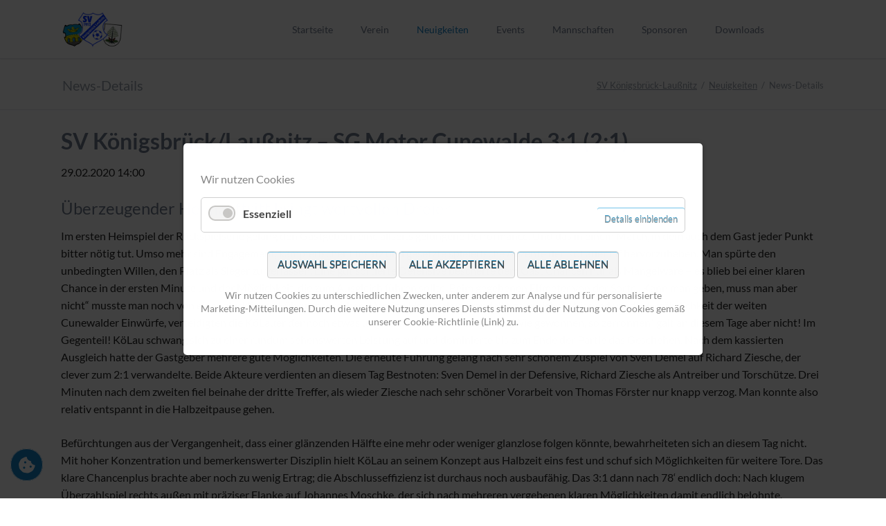

--- FILE ---
content_type: text/html; charset=UTF-8
request_url: https://www.sv-koenigsbrueck-laussnitz.de/news/sv-koenigsbrueck-laussnitz-sg-motor-cunewalde31-21.html
body_size: 44798
content:
<!DOCTYPE html>
<html lang="de">
<head>

      <meta charset="UTF-8">
    <title>SV Königsbrück/Laußnitz – SG Motor Cunewalde	3:1 (2:1) - SV Königsbrück-Laußnitz</title>
    <base href="https://www.sv-koenigsbrueck-laussnitz.de/">

          <meta name="robots" content="index,follow">
      <meta name="description" content="Im ersten Heimspiel der Rückspielserie gelang den Gastgebern eine allseits gelungene Performance. Und das in einem Match, in dem auch dem Gast jeder Punkt bitter nötig tut. Umso mehr sind Engagement, kämpferischer Einsatz und gesetzte spielerische Akzente der KöLauer Elf hervorzuheben. Man spürte den unbedingten …">
      <meta name="generator" content="Contao Open Source CMS">
    
    
    <meta name="viewport" content="width=device-width,initial-scale=1.0,shrink-to-fit=no">
        <link rel="stylesheet" href="assets/css/rocksolid-slider.min.css,colorbox.min.css,tablesorter.min.css,co...-73f5c0fc.css">        <script src="assets/js/jquery.min.js,rocksolid-slider.min.js,modernizr-2.6.2.min.js,coo...-51475648.js"></script><link rel="apple-touch-icon" sizes="57x57" href="/files/favicon/apple-icon-57x57.png">
<link rel="apple-touch-icon" sizes="60x60" href="/files/favicon/apple-icon-60x60.png">
<link rel="apple-touch-icon" sizes="72x72" href="/files/favicon/apple-icon-72x72.png">
<link rel="apple-touch-icon" sizes="76x76" href="/files/favicon/apple-icon-76x76.png">
<link rel="apple-touch-icon" sizes="114x114" href="/files/favicon/apple-icon-114x114.png">
<link rel="apple-touch-icon" sizes="120x120" href="/files/favicon/apple-icon-120x120.png">
<link rel="apple-touch-icon" sizes="144x144" href="/files/favicon/apple-icon-144x144.png">
<link rel="apple-touch-icon" sizes="152x152" href="/files/favicon/apple-icon-152x152.png">
<link rel="apple-touch-icon" sizes="180x180" href="/files/favicon/apple-icon-180x180.png">
<link rel="icon" type="image/png" sizes="192x192"  href="/files/favicon/android-icon-192x192.png">
<link rel="icon" type="image/png" sizes="32x32" href="/files/favicon/favicon-32x32.png">
<link rel="icon" type="image/png" sizes="96x96" href="/files/favicon/favicon-96x96.png">
<link rel="icon" type="image/png" sizes="16x16" href="/files/favicon/favicon-16x16.png">
<meta name="msapplication-TileColor" content="#ffffff">
<meta name="msapplication-TileImage" content="/files/design/favicon/ms-icon-144x144.png">
<meta name="theme-color" content="#ffffff">
<script type="text/javascript"
		src="http://www.fussball.de/static/layout/fbde2/egm//js/widget2.js">
	</script>
  
</head>
<body id="top" class="tao-no-sidebar">

  
	
	<div class="page">

					<header class="page-header">
				
<!-- indexer::stop -->
<div class="mod_visitors_fe_invisible mod_visitors block">

        
      <!-- Template for "only counting", no display in Frontend. -->
        <span class="visitor_count invisible"><!-- not counted --></span>
    <script>
    document.addEventListener('DOMContentLoaded', function () {
        var iWidth  = window.innerWidth  || (window.document.documentElement.clientWidth  || window.document.body.clientWidth); 
        var iHeight = window.innerHeight || (window.document.documentElement.clientHeight || window.document.body.clientHeight);
        var sWidth  = screen.width;
        var sHeight = screen.height;
        var visitorurl = 'visitors/scco?vcid=1&scrw='+sWidth+'&scrh='+sHeight+'&scriw='+iWidth+'&scrih='+iHeight+'';
        try {
            fetch( visitorurl, { method: 'GET' , headers: { 'X-Requested-With': 'XMLHttpRequest', } } )
            .catch( error => console.error('error:', error) );
        } catch (r) {
            return;
        }
        
    });
    </script>
    

</div>
<!-- indexer::continue -->

<div class="header-navigation">
	<div class="header-navigation-inner">
<!-- indexer::stop -->
<h1 class="ce_rsce_tao_logo logo">
	<a href="">
								

<img src="files/start/Logo.png" width="440" height="276" alt="SV Königsbrück-Laußnitz">

			</a>
</h1>
<!-- indexer::continue -->

<!-- indexer::stop -->
<nav class="mod_rocksolid_mega_menu main-navigation block" id="main-navigation">

  
  <a href="news/sv-koenigsbrueck-laussnitz-sg-motor-cunewalde31-21.html#skipNavigation78" class="invisible">Navigation überspringen</a>

  <ul class="level_1">

	
				
		<li class="home tagline-no-border first">

							<a href="./" title="Startseite" class="home tagline-no-border first" itemprop="url"><span itemprop="name">Startseite</span>
			
			
							</a>
			
			
		</li>

	
				
		<li class="submenu">

							<a href="verein.html" title="Verein" class="submenu" aria-haspopup="true" itemprop="url"><span itemprop="name">Verein</span>
			
			
							</a>
			
			<ul class="level_2">

	
				
		<li class="first">

							<a href="verein.html" title="Verein" class="first" itemprop="url"><span itemprop="name">Verein</span>
			
			
							</a>
			
			
		</li>

	
				
		<li class="">

							<a href="vorstand.html" title="Vorstand" class="" itemprop="url"><span itemprop="name">Vorstand</span>
			
			
							</a>
			
			
		</li>

	
				
		<li class="">

							<a href="mitglied-werden.html" title="Mitglied werden" class="" itemprop="url"><span itemprop="name">Mitglied werden</span>
			
			
							</a>
			
			
		</li>

	
				
		<li class="">

							<a href="trainer-werden.html" title="Trainer werden" class="" itemprop="url"><span itemprop="name">Trainer werden</span>
			
			
							</a>
			
			
		</li>

	
				
		<li class="">

							<a href="schiedsrichter.html" title="Schiedsrichter" class="" itemprop="url"><span itemprop="name">Schiedsrichter</span>
			
			
							</a>
			
			
		</li>

	
				
		<li class="">

							<a href="spielstaetten.html" title="Spielstätten" class="" itemprop="url"><span itemprop="name">Spielstätten</span>
			
			
							</a>
			
			
		</li>

	
				
		<li class="">

							<a href="die-anfaenge.html" title="Vereinsgeschichte" class="" itemprop="url"><span itemprop="name">Vereinsgeschichte</span>
			
			
							</a>
			
			
		</li>

	
				
		<li class="">

							<a href="eler-foerderung.html" title="ELER-Förderung" class="" itemprop="url"><span itemprop="name">ELER-Förderung</span>
			
			
							</a>
			
			
		</li>

	
				
		<li class="last">

							<a href="vereins-shop.html" title="Vereins-Shop" class="last" itemprop="url"><span itemprop="name">Vereins-Shop</span>
			
			
							</a>
			
			
		</li>

	
</ul>

		</li>

	
				
		<li class="trail">

							<a href="neuigkeiten.html" title="Neuigkeiten" class="trail" itemprop="url"><span itemprop="name">Neuigkeiten</span>
			
			
							</a>
			
			
		</li>

	
				
		<li class="">

							<a href="events-106.html" title="Events" class="" itemprop="url"><span itemprop="name">Events</span>
			
			
							</a>
			
			
		</li>

	
				
		<li class="submenu">

							<a href="mannschaften.html" title="Manschaften" class="submenu" aria-haspopup="true" itemprop="url"><span itemprop="name">Mannschaften</span>
			
			
							</a>
			
			<ul class="level_2">

	
				
		<li class="first">

							<a href="id-1-maenner.html" title="1. Männer" class="first" itemprop="url"><span itemprop="name">1. Männer</span>
			
			
							</a>
			
			
		</li>

	
				
		<li class="">

							<a href="alte-herren.html" title="Alte Herren" class="" itemprop="url"><span itemprop="name">Alte Herren</span>
			
			
							</a>
			
			
		</li>

	
				
		<li class="">

							<a href="a-junioren.html" title="A-Junioren" class="" itemprop="url"><span itemprop="name">A-Junioren</span>
			
			
							</a>
			
			
		</li>

	
				
		<li class="">

							<a href="b-junioren.html" title="B-Junioren" class="" itemprop="url"><span itemprop="name">B-Junioren</span>
			
			
							</a>
			
			
		</li>

	
				
		<li class="">

							<a href="C-Junioren.html" title="C-Junioren" class="" itemprop="url"><span itemprop="name">C-Junioren</span>
			
			
							</a>
			
			
		</li>

	
				
		<li class="">

							<a href="mannschaften/c-juniorinnen.html" title="C-Juniorinnen" class="" itemprop="url"><span itemprop="name">C-Juniorinnen</span>
			
			
							</a>
			
			
		</li>

	
				
		<li class="">

							<a href="d1-junioren.html" title="D1-Junioren" class="" itemprop="url"><span itemprop="name">D1-Junioren</span>
			
			
							</a>
			
			
		</li>

	
				
		<li class="">

							<a href="d2-junioren.html" title="D2-Junioren" class="" itemprop="url"><span itemprop="name">D2-Junioren</span>
			
			
							</a>
			
			
		</li>

	
				
		<li class="">

							<a href="e1-junioren.html" title="E1-Junioren" class="" itemprop="url"><span itemprop="name">E1-Junioren</span>
			
			
							</a>
			
			
		</li>

	
				
		<li class="">

							<a href="e2-junioren.html" title="E2-Junioren" class="" itemprop="url"><span itemprop="name">E2-Junioren</span>
			
			
							</a>
			
			
		</li>

	
				
		<li class="">

							<a href="f-junioren.html" title="F-Junioren" class="" itemprop="url"><span itemprop="name">F-Junioren</span>
			
			
							</a>
			
			
		</li>

	
				
		<li class="">

							<a href="mannschaften/f-juniorinnen.html" title="E/F-Juniorinnen" class="" itemprop="url"><span itemprop="name">E/F-Juniorinnen</span>
			
			
							</a>
			
			
		</li>

	
				
		<li class="last">

							<a href="g-junioren.html" title="G-Junioren" class="last" itemprop="url"><span itemprop="name">G-Junioren</span>
			
			
							</a>
			
			
		</li>

	
</ul>

		</li>

	
				
		<li class="">

							<a href="sponsoren.html" title="Sponsoren" class="" itemprop="url"><span itemprop="name">Sponsoren</span>
			
			
							</a>
			
			
		</li>

	
				
		<li class="last">

							<a href="downloads.html" title="Downloads" class="last" itemprop="url"><span itemprop="name">Downloads</span>
			
			
							</a>
			
			
		</li>

	
</ul>

  <span id="skipNavigation78" class="invisible"></span>

</nav>
<!-- indexer::continue -->

</div>
</div>
<div class="main-navigation-mobile">
<!-- indexer::stop -->
<nav class="mod_navigation block">

  
  <a href="news/sv-koenigsbrueck-laussnitz-sg-motor-cunewalde31-21.html#skipNavigation11" class="invisible">Navigation überspringen</a>

  
<ul class="level_1" role="menubar">
    
      <li class="home tagline-no-border first"><a href="./" title="Startseite" class="home tagline-no-border first" role="menuitem">Startseite</a></li>
  
    
      <li class="submenu"><a href="verein.html" title="Verein" class="submenu" role="menuitem" aria-haspopup="true">Verein</a>
<ul class="level_2" role="menu">
    
      <li class="first"><a href="verein.html" title="Verein" class="first" role="menuitem">Verein</a></li>
  
    
      <li><a href="vorstand.html" title="Vorstand" role="menuitem">Vorstand</a></li>
  
    
      <li><a href="mitglied-werden.html" title="Mitglied werden" role="menuitem">Mitglied werden</a></li>
  
    
      <li><a href="trainer-werden.html" title="Trainer werden" role="menuitem">Trainer werden</a></li>
  
    
      <li><a href="schiedsrichter.html" title="Schiedsrichter" role="menuitem">Schiedsrichter</a></li>
  
    
      <li><a href="spielstaetten.html" title="Spielstätten" role="menuitem">Spielstätten</a></li>
  
    
      <li class="submenu"><a href="die-anfaenge.html" title="Vereinsgeschichte" class="submenu" role="menuitem" aria-haspopup="true">Vereinsgeschichte</a>
<ul class="level_3" role="menu">
    
      <li class="first"><a href="die-anfaenge.html" title="Die Anfänge" class="first" role="menuitem">Die Anfänge</a></li>
  
    
      <li><a href="id-1933-1945.html" title="1933-1945" role="menuitem">1933-1945</a></li>
  
    
      <li><a href="id-1945-1960.html" title="1945-1960" role="menuitem">1945-1960</a></li>
  
    
      <li><a href="id-1960-1990.html" title="1960-1990" role="menuitem">1960-1990</a></li>
  
    
      <li><a href="id-1990-2000.html" title="1990-2000" role="menuitem">1990-2000</a></li>
  
    
      <li><a href="id-2000-2015.html" title="2000-2015" role="menuitem">2000-2015</a></li>
  
    
      <li class="last"><a href="fotoalbum.html" title="Fotoalbum" class="last" role="menuitem">Fotoalbum</a></li>
  
  </ul>
</li>
  
    
      <li><a href="eler-foerderung.html" title="ELER-Förderung" role="menuitem">ELER-Förderung</a></li>
  
    
      <li class="last"><a href="vereins-shop.html" title="Vereins-Shop" class="last" role="menuitem">Vereins-Shop</a></li>
  
  </ul>
</li>
  
    
      <li class="trail"><a href="neuigkeiten.html" title="Neuigkeiten" class="trail" role="menuitem">Neuigkeiten</a></li>
  
    
      <li><a href="events-106.html" title="Events" role="menuitem">Events</a></li>
  
    
      <li class="submenu"><a href="mannschaften.html" title="Manschaften" class="submenu" role="menuitem" aria-haspopup="true">Mannschaften</a>
<ul class="level_2" role="menu">
    
      <li class="first"><a href="id-1-maenner.html" title="1. Männer" class="first" role="menuitem">1. Männer</a></li>
  
    
      <li><a href="alte-herren.html" title="Alte Herren" role="menuitem">Alte Herren</a></li>
  
    
      <li><a href="a-junioren.html" title="A-Junioren" role="menuitem">A-Junioren</a></li>
  
    
      <li><a href="b-junioren.html" title="B-Junioren" role="menuitem">B-Junioren</a></li>
  
    
      <li><a href="C-Junioren.html" title="C-Junioren" role="menuitem">C-Junioren</a></li>
  
    
      <li><a href="mannschaften/c-juniorinnen.html" title="C-Juniorinnen" role="menuitem">C-Juniorinnen</a></li>
  
    
      <li><a href="d1-junioren.html" title="D1-Junioren" role="menuitem">D1-Junioren</a></li>
  
    
      <li><a href="d2-junioren.html" title="D2-Junioren" role="menuitem">D2-Junioren</a></li>
  
    
      <li><a href="e1-junioren.html" title="E1-Junioren" role="menuitem">E1-Junioren</a></li>
  
    
      <li><a href="e2-junioren.html" title="E2-Junioren" role="menuitem">E2-Junioren</a></li>
  
    
      <li><a href="f-junioren.html" title="F-Junioren" role="menuitem">F-Junioren</a></li>
  
    
      <li><a href="mannschaften/f-juniorinnen.html" title="E/F-Juniorinnen" role="menuitem">E/F-Juniorinnen</a></li>
  
    
      <li class="last"><a href="g-junioren.html" title="G-Junioren" class="last" role="menuitem">G-Junioren</a></li>
  
  </ul>
</li>
  
    
      <li><a href="sponsoren.html" title="Sponsoren" role="menuitem">Sponsoren</a></li>
  
    
      <li class="last"><a href="downloads.html" title="Downloads" class="last" role="menuitem">Downloads</a></li>
  
  </ul>

  <span id="skipNavigation11" class="invisible"></span>

</nav>
<!-- indexer::continue -->
<ul class="icon-links ce_rsce_tao_icon_links main-navigation-mobile-icons">
			<li>
			<a href="&#35;" data-icon="&#xe132;" style="color: #55acee;">
				<span class="icon-links-label">Twitter</span>
			</a>
		</li>
			<li>
			<a href="&#35;" data-icon="&#xe0b6;" style="color: #0077b5;">
				<span class="icon-links-label">LinkedIn</span>
			</a>
		</li>
			<li>
			<a href="&#35;" data-icon="&#xe098;" style="color: #cc3d2d;">
				<span class="icon-links-label">Google+</span>
			</a>
		</li>
			<li>
			<a href="&#35;" data-icon="&#xe076;" style="color: #3b5998;">
				<span class="icon-links-label">Facebook</span>
			</a>
		</li>
			<li>
			<a href="&#35;" data-icon="&#xe0ff;" style="color: #ff9900;">
				<span class="icon-links-label">RSS-Feed</span>
			</a>
		</li>
	</ul>

</div>			</header>
		
		
<div class="custom">
      
<div id="Tagline">
  <div class="inside">
    
<div class="tagline">
<div class="tagline-inner">
<div class="centered-wrapper ce_rsce_tao_centered_wrapper_start " style=" ">

	
	<div class="centered-wrapper-inner">

<h3 class="page-title">News-Details</h3>
<!-- indexer::stop -->
<div class="mod_breadcrumb block">

        
  
  <ul>
                  <li class="first"><a href="./" title="SV Königsbrück-Laußnitz">SV Königsbrück-Laußnitz</a></li>
                        <li><a href="neuigkeiten.html" title="Neuigkeiten">Neuigkeiten</a></li>
                        <li class="active last">News-Details</li>
            </ul>


</div>
<!-- indexer::continue -->
</div>
</div>

</div>
</div>  </div>
</div>
  </div>

		<div class="content-wrapper">

			<main role="main" class="main-content">

				

  <div class="mod_article block" id="article-13">
    
          
<div class="mod_newsreader block">

        
  
  
<div class="layout_full block">

  <h1>SV Königsbrück/Laußnitz – SG Motor Cunewalde	3:1 &#40;2:1&#41;</h1>

      <p class="info"><time datetime="2020-02-29T14:00:00+01:00">29.02.2020 14:00</time>  </p>
  
      <h2>Überzeugender Heimauftritt bringt wertvollen Dreier</h2>
  
      
<div class="ce_text block">

        
  
      <p>Im ersten Heimspiel der Rückspielserie gelang den Gastgebern eine allseits gelungene Performance. Und das in einem Match, in dem auch dem Gast jeder Punkt bitter nötig tut. Umso mehr sind Engagement, kämpferischer Einsatz und gesetzte spielerische Akzente der KöLauer Elf hervorzuheben. Man spürte den unbedingten Willen, den Platz als Sieger zu verlassen. Eine gut sortierte Defensive bescherte dem Gast Chancen nur als Mangelware ‒ es blieb bei einer klaren Chance in der ersten Minute und der Möglichkeit, die zum Ausgleich führen sollte. Beim gegebenen Elfmeter von der Sorte „Kann man geben, muss man aber nicht“ musste man noch von einer glücklichen Führung sprechen. Damian Hommel verwandelte ganz sicher. Wissend um die Gefährlichkeit der weiten Cunewalder Einwürfe, verteidigten die KöLauer dennoch etwas unglücklich vor dem Ausgleich. „Wie gewonnen, so zerronnen“ galt an diesem Tage aber nicht! Im Gegenteil! KöLau schwang sich zu einer rundum sehenswerten Leistung auf und dominierte bis zum Ende der Partie das Geschehen. Nach dem kassierten Ausgleich hatte der Gastgeber mehrere gute Möglichkeiten. Die erneute Führung gelang nach sehr schönem Zuspiel von Sven Demel auf Richard Ziesche, der clever zum 2:1 verwandelte. Beide Akteure verdienten an diesem Tag Bestnoten: Sven Demel in der Defensive, Richard Ziesche als Antreiber und Torschütze. Drei Minuten nach dem zweiten fiel beinahe der dritte Treffer, als wieder Ziesche nach sehr schöner Vorarbeit von Thomas Förster nur knapp verzog. Man konnte also relativ entspannt in die Halbzeitpause gehen.</p>
<p>Befürchtungen aus der Vergangenheit, dass einer glänzenden Hälfte eine mehr oder weniger glanzlose folgen könnte, bewahrheiteten sich an diesem Tag nicht. Mit hoher Konzentration und bemerkenswerter Disziplin hielt KöLau an seinem Konzept aus Halbzeit eins fest und schuf sich Möglichkeiten für weitere Tore. Das klare Chancenplus brachte aber noch zu wenig Ertrag; die Abschlusseffizienz ist durchaus noch ausbaufähig. Das 3:1 dann nach 78‘ endlich doch: Nach klugem Überzahlspiel rechts außen mit präziser Flanke auf Johannes Moschke, der sich nach mehreren vergebenen klaren Möglichkeiten damit endlich belohnte. Besonders bemerkenswert auch die disziplinierte Reaktion auf die überharte Gangart der Cunewalder. Die KöLauer ließen sich nicht provozieren. „Höhepunkt“ war dann die rote Karte nach Faustschlag ins Gesicht von Robin Görlitz – hier hatte der Täter klar die Sportart verwechselt und musste berechtigt den Platz verlassen. Cunewalde agierte unsportlich mit dauerndem Lamentieren und sehr harten Zweikämpfen, die nicht immer legal waren. Wir wissen sehr genau: in Sachen Zweikampfführung sind auch KöLauer Akteure keine Kinder von Traurigkeit. Was aber Cunewalde anbot, ging dann doch über das vertretbare Maß hinaus.</p>
<p>Ein leider trauriger Vorfall bleibt zu berichten: ein Fußballfreund versucht einen in die Kulisse fliegenden Ball abzufangen und stürzt dabei so unglücklich, dass er per Krankenwagen zur weiteren medizinischen Betreuung gebracht werden musste. Gute Besserung im Namen des Vereins!!!</p>
<p><em>Fazit:</em> Ein hochverdienter Sieg steht am Ende einer überzeugenden Leistung. Und dies lässt die Hoffnungen weiter sprießen auf eine nach holprigem Verlauf erfolgreiche Saison. Gegen unmittelbare Tabellennachbarn so aufzutreten wie an diesem 29. Februar ist der Schlüssel für die weitere und dauerhafte Positionierung in der Kreisoberliga.<br><em>(w. packebusch, 01.03.2020)</em></p>
<p><em>Aufstellung:<br></em>1 Kay Grosser ‒ 2 Thomas Förster, 13 Ronny Frommhold, 17 Sven Demel, 12 Felix Schönwitz ‒ 7 Damian Hommel, 3 Robin Görlitz (70‘ 9 Norbert Kubaink) ‒ 11 Robin Masch (84‘ 18 Marcel Rauprich), 10 Richard Ziesche (78‘ 14 Max Winkler), 5 Johannes Moschke ‒ 19 Tim Varadi</p>
<p><em>Zuschauer</em>: <strong>48<br></strong><em>Schiedsrichter:</em> Clemens Mey (Bischofswerdaer FV 08)</p>
<p><em>Tore:<br></em>1:0 Damian Hommel (15' FE); 1:1 Jan Hybner (19'); 2:1 Richard Ziesche (35'); 3:1 Johannes Moschke (78‘)&nbsp;&nbsp;</p>  
  
  

</div>
  
  
</div>


      <!-- indexer::stop -->
    <p class="back"><a href="javascript:history.go(-1)" title="Zurück">Zurück</a></p>
    <!-- indexer::continue -->
  
  

</div>
    
      </div>


<!-- indexer::stop -->
<div class="mod_cookiebarOpener block">

        
  
<a href="javascript:;" title="" onclick="cookiebar.show(1);" rel="noreferrer noopener">Privatsphäre-Einstellungen ändern</a>


</div>
<!-- indexer::continue -->

				
			</main>

			
		</div>

		
					<footer class="page-footer">
				
<div class="centered-wrapper ce_rsce_tao_centered_wrapper_start  -border-top -border-bottom" style=" ">

	
	<div class="centered-wrapper-inner">
<div class="mod_rocksolid_slider block">

			
	
	
	
		
		
		
		
		<a data-rsts-type="image" title="" href="http://www.iv-abt.de/"  target="_blank" rel="noreferrer noopener">
			

<img src="files/Sponsoren/Abt.jpg" width="502" height="265" alt="">

					</a>

		
	
		
		
		
		
		<a data-rsts-type="image" title="" href="https://autohaus-anders.de/"  target="_blank" rel="noreferrer noopener">
			

<img src="files/Sponsoren/Anders.jpg" width="501" height="266" alt="">

					</a>

		
	
		
		
		
		
		<a data-rsts-type="image" title="" href="http://www.bauenundleben.de/unsere-standorte/ottendorf-okrilla/info.html"  target="_blank" rel="noreferrer noopener">
			

<img src="files/Sponsoren/Bauen_Leben.jpg" width="502" height="265" alt="">

					</a>

		
	
		
		
		
		
		<a data-rsts-type="image" title="" href="http://kanzlei-eichhorn.com/"  target="_blank" rel="noreferrer noopener">
			

<img src="files/Sponsoren/Eichhorn.jpg" width="511" height="266" alt="">

					</a>

		
	
		
					<script type="text/html">
					
		
		
		<a data-rsts-type="image" title="" href="https://toepferei-frommhold.de/"  target="_blank" rel="noreferrer noopener">
			

<img src="files/Sponsoren/Frommhold_J.jpg" width="502" height="266" alt="">

					<\/a>

								</script>
		
	
		
					<script type="text/html">
					
		
		
		<a data-rsts-type="image" title="" href="files/Sponsoren/Frommhold_L.jpg"  data-lightbox="c97b2b">
			

<img src="files/Sponsoren/Frommhold_L.jpg" width="502" height="266" alt="">

					<\/a>

								</script>
		
	
		
					<script type="text/html">
					
		
		
		<a data-rsts-type="image" title="" href="files/Sponsoren/Graefe.jpg"  data-lightbox="c97b2b">
			

<img src="files/Sponsoren/Graefe.jpg" width="512" height="266" alt="">

					<\/a>

								</script>
		
	
		
					<script type="text/html">
					
		
		
		<a data-rsts-type="image" title="" href="http://www.xn--grnberg-bodenleger-n6b.de/"  target="_blank" rel="noreferrer noopener">
			

<img src="files/Sponsoren/Gruenberg.jpg" width="502" height="266" alt="">

					<\/a>

								</script>
		
	
		
					<script type="text/html">
					
		
		
		<a data-rsts-type="image" title="" href="http://www.koefinanz.de/"  target="_blank" rel="noreferrer noopener">
			

<img src="files/Sponsoren/Koefinanz.jpg" width="502" height="266" alt="">

					<\/a>

								</script>
		
	
		
					<script type="text/html">
					
		
		
		<a data-rsts-type="image" title="" href="https://www.laussnitzer-hof.com/"  target="_blank" rel="noreferrer noopener">
			

<img src="files/Sponsoren/LaussnitzerHof.jpg" width="502" height="266" alt="">

					<\/a>

								</script>
		
	
		
					<script type="text/html">
					
		
		
		<a data-rsts-type="image" title="" href="http://sbloewe.de/"  target="_blank" rel="noreferrer noopener">
			

<img src="files/Sponsoren/Loewe.jpg" width="502" height="266" alt="">

					<\/a>

								</script>
		
	
		
					<script type="text/html">
					
		
		
		<a data-rsts-type="image" title="" href="files/Sponsoren/Ruhnau.jpg"  data-lightbox="c97b2b">
			

<img src="files/Sponsoren/Ruhnau.jpg" width="502" height="266" alt="">

					<\/a>

								</script>
		
	
		
					<script type="text/html">
					
		
		
		<a data-rsts-type="image" title="" href="http://www.getraenkehandel-tamke.de/Startframe.htm"  target="_blank" rel="noreferrer noopener">
			

<img src="files/Sponsoren/TamkeKoe.jpg" width="502" height="266" alt="">

					<\/a>

								</script>
		
	
		
					<script type="text/html">
					
		
		
		<a data-rsts-type="image" title="" href="http://www.therapiezentrum-westlausitz.de/"  target="_blank" rel="noreferrer noopener">
			

<img src="files/Sponsoren/Therapiezentrum.jpg" width="502" height="265" alt="">

					<\/a>

								</script>
		
	
		
					<script type="text/html">
					
		
		
		<a data-rsts-type="image" title="" href="http://www.sporthaus-ullmann.de/"  target="_blank" rel="noreferrer noopener">
			

<img src="files/Sponsoren/Ullmann.jpg" width="518" height="266" alt="">

					<\/a>

								</script>
		
	
		
					<script type="text/html">
					
		
		
		<a data-rsts-type="image" title="" href="files/Sponsoren/Wetterwarte.jpg"  data-lightbox="c97b2b">
			

<img src="files/Sponsoren/Wetterwarte.jpg" width="502" height="265" alt="">

					<\/a>

								</script>
		
	
		
					<script type="text/html">
					
		
		
		<a data-rsts-type="image" title="" href="http://www.bsd-dresden.de/de/"  target="_blank" rel="noreferrer noopener">
			

<img src="files/Sponsoren/BSD_kroe.jpg" width="502" height="266" alt="">

					<\/a>

								</script>
		
	
		
					<script type="text/html">
					
		
		
		<a data-rsts-type="image" title="" href="http://www.mieting-bau.de/?Home"  target="_blank" rel="noreferrer noopener">
			

<img src="files/Sponsoren/FS_Mieting.jpg" width="502" height="266" alt="">

					<\/a>

								</script>
		
	
		
					<script type="text/html">
					
		
		
		<a data-rsts-type="image" title="" href="files/Sponsoren/Gumpert.jpg"  data-lightbox="c97b2b">
			

<img src="files/Sponsoren/Gumpert.jpg" width="502" height="266" alt="">

					<\/a>

								</script>
		
	
		
					<script type="text/html">
					
		
		
		<a data-rsts-type="image" title="" href="http://www.kek-dresden.com/"  target="_blank" rel="noreferrer noopener">
			

<img src="files/Sponsoren/KEK.jpg" width="502" height="265" alt="">

					<\/a>

								</script>
		
	
		
					<script type="text/html">
					
		
		
		<a data-rsts-type="image" title="" href="files/Sponsoren/Knoefel.jpg"  data-lightbox="c97b2b">
			

<img src="files/Sponsoren/Knoefel.jpg" width="502" height="266" alt="">

					<\/a>

								</script>
		
	
		
					<script type="text/html">
					
		
		
		<a data-rsts-type="image" title="" href="https://www.koeckritz-brennstoffe.de/"  target="_blank" rel="noreferrer noopener">
			

<img src="files/Sponsoren/Koeckritz.jpg" width="502" height="266" alt="">

					<\/a>

								</script>
		
	
		
					<script type="text/html">
					
		
		
		<a data-rsts-type="image" title="" href="http://railcomsys-gmbh.de/"  target="_blank" rel="noreferrer noopener">
			

<img src="files/Sponsoren/RCS.jpg" width="502" height="266" alt="">

					<\/a>

								</script>
		
	
		
					<script type="text/html">
					
		
		
		<a data-rsts-type="image" title="" href="https://www.werkerswelt.de/baumarkt/raiffeisen-handelsgenossenschaft-eg-kamenz-werkers-welt-koenigsbrueck-koenigsbrueck-sn119011/"  target="_blank" rel="noreferrer noopener">
			

<img src="files/Sponsoren/WerkersWelt.jpg" width="501" height="266" alt="">

					<\/a>

								</script>
		
	
		
					<script type="text/html">
					
		
		
		<a data-rsts-type="image" title="" href="http://www.quantop.de"  target="_blank" rel="noreferrer noopener">
			

<img src="files/Sponsoren/quantop.jpg" width="300" height="160" alt="">

					<\/a>

								</script>
		
	
		
					<script type="text/html">
					
		
		
		<a data-rsts-type="image" title="" href="https://www.debag.com/"  target="_blank" rel="noreferrer noopener">
			

<img src="files/Sponsoren/DEBAG.jpg" width="1104" height="584" alt="">

					<\/a>

								</script>
		
	
		
					<script type="text/html">
					
		
		
		<a data-rsts-type="image" title="" href="https://www.tony-wolf.de/"  target="_blank" rel="noreferrer noopener">
			

<img src="files/Sponsoren/WolfTony.jpg" width="1114" height="585" alt="">

					<\/a>

								</script>
		
	
		
		
		
		
		<a data-rsts-type="image" title="" href="http://www.zumweissenross.com/"  target="_blank" rel="noreferrer noopener">
			

<img src="files/Sponsoren/ZumweissenRoss.jpg" width="1104" height="585" alt="">

					</a>

		
	
		
		
		
		
		<a data-rsts-type="image" title="" href="files/Sponsoren/Lissner.jpg"  data-lightbox="c97b2b">
			

<img src="files/Sponsoren/Lissner.jpg" width="1104" height="585" alt="">

					</a>

		
	
		
		
		
		
		<a data-rsts-type="image" title="" href="https://www.lucas-group.de/"  target="_blank" rel="noreferrer noopener">
			

<img src="files/Sponsoren/Lucas.jpg" width="1104" height="585" alt="">

					</a>

		
	
	
	
</div>

<script>
(function() {

var sliderElement = [].slice.call(document.getElementsByClassName('mod_rocksolid_slider'), -1 )[0];

if (window.jQuery && jQuery.fn.rstSlider) {
	init();
}
else {
	document.addEventListener('DOMContentLoaded', init);
}

function init() {

	var $ = jQuery;
	var slider = $(sliderElement);

		slider.find('video[data-rsts-background], [data-rsts-type=video] video').each(function() {
		// Disable mejs for videos
		this.player = true;
	});
	
	slider.rstSlider({"type":"slide","direction":"x","skin":"partner","navType":"none","scaleMode":"fit","imagePosition":"center","centerContent":false,"random":true,"loop":true,"videoAutoplay":false,"autoplayProgress":false,"pauseAutoplayOnHover":false,"keyboard":true,"captions":true,"controls":true,"thumbControls":false,"combineNavItems":true,"preloadSlides":3,"duration":500,"autoplay":4000,"autoplayRestart":6000,"slideMaxCount":5,"slideMinSize":200,"prevNextSteps":1,"visibleArea":1,"visibleAreaAlign":0.5,"gapSize":"3%"});

		// Fix missing lightbox links
	$(function() {

		if (!$.fn.colorbox) {
			return;
		}

		var lightboxConfig = {
						loop: false,
			rel: function() {
				return $(this).attr('data-lightbox');
			},
			maxWidth: '95%',
			maxHeight: '95%'
					};

					var lightboxUrls = [["files\/Sponsoren\/Frommhold_L.jpg",""],["files\/Sponsoren\/Graefe.jpg",""],["files\/Sponsoren\/Ruhnau.jpg",""],["files\/Sponsoren\/Wetterwarte.jpg",""],["files\/Sponsoren\/Gumpert.jpg",""],["files\/Sponsoren\/Knoefel.jpg",""],["files\/Sponsoren\/Lissner.jpg",""]];
			var lightboxId = "c97b2b";
			var dummyLinksWrap = $('<div>').css('display', 'none');
			var dummyLinks = $([]);
			dummyLinksWrap.insertAfter(slider);
			$.each(lightboxUrls, function(index, url) {
				$('<a>').attr('href', url[0]).attr('title', url[1]).attr('data-lightbox', lightboxId).appendTo(dummyLinksWrap);
			});
			dummyLinks = dummyLinksWrap.find('a');
			dummyLinks.colorbox(lightboxConfig);
		
		var update = function(links) {
							dummyLinks.appendTo(dummyLinksWrap);
				links.each(function() {
					var href = $(this).attr('href');
					dummyLinks.each(function() {
						if (href === $(this).attr('href')) {
							$(this).detach();
						}
					});
				});
						links.colorbox(lightboxConfig);
		};

		slider.on('rsts-slidestart rsts-slidestop', function(event) {
			update(slider.find('a[data-lightbox]'));
		});

		update(slider.find('a[data-lightbox]'));

	});
	
}

})();
</script>
</div>
</div>

<div class="centered-wrapper ce_rsce_tao_centered_wrapper_start  -border-top" style=" ">

	
	<div class="centered-wrapper-inner">

<!-- indexer::stop -->
<p class="footer-copyright ce_rsce_tao_footer_copyright">
	© Copyright 2026 • SV Königsbrück / Laußnitz e.V.	</p>
<!-- indexer::continue -->

<!-- indexer::stop -->
<nav class="mod_customnav footer-links block">

  
  <a href="news/sv-koenigsbrueck-laussnitz-sg-motor-cunewalde31-21.html#skipNavigation91" class="invisible">Navigation überspringen</a>

  
<ul class="level_1" role="menubar">
    
      <li class="first"><a href="kontakt.html" title="Kontakt" class="first" role="menuitem">Kontakt</a></li>
  
    
      <li><a href="impressum.html" title="Impressum" role="menuitem">Impressum</a></li>
  
    
      <li class="last"><a href="datenschutz.html" title="Datenschutz" class="last" role="menuitem">Datenschutz</a></li>
  
  </ul>

  <span id="skipNavigation91" class="invisible"></span>

</nav>
<!-- indexer::continue -->
			</footer>
		
	</div>

	

  
<script src="assets/jquery-ui/js/jquery-ui.min.js?v=1.13.2"></script>
<script>
  jQuery(function($) {
    $(document).accordion({
      // Put custom options here
      heightStyle: 'content',
      header: '.toggler',
      collapsible: true,
      create: function(event, ui) {
        ui.header.addClass('active');
        $('.toggler').attr('tabindex', 0);
      },
      activate: function(event, ui) {
        ui.newHeader.addClass('active');
        ui.oldHeader.removeClass('active');
        $('.toggler').attr('tabindex', 0);
      }
    });
  });
</script>

<script src="assets/colorbox/js/colorbox.min.js?v=1.6.6"></script>
<script>
  jQuery(function($) {
    $('a[data-lightbox]').map(function() {
      $(this).colorbox({
        // Put custom options here
        loop: false,
        rel: $(this).attr('data-lightbox'),
        maxWidth: '95%',
        maxHeight: '95%'
      });
    });
  });
</script>

<script src="assets/tablesorter/js/tablesorter.min.js?v=2.31.3"></script>
<script>
  jQuery(function($) {
    $('.ce_table .sortable').each(function(i, table) {
      var attr = $(table).attr('data-sort-default'),
          opts = {}, s;

      if (attr) {
        s = attr.split('|');
        opts = { sortList: [[s[0], s[1] == 'desc' | 0]] };
      }

      $(table).tablesorter(opts);
    });
  });
</script>

<script src="files/tao/js/script.js"></script>
  <script type="application/ld+json">
[
    {
        "@context": "https:\/\/schema.org",
        "@graph": [
            {
                "@type": "WebPage"
            },
            {
                "@type": "BreadcrumbList",
                "itemListElement": [
                    {
                        "@type": "ListItem",
                        "item": {
                            "@id": ".\/",
                            "name": "SV Königsbrück-Laußnitz"
                        },
                        "position": 1
                    },
                    {
                        "@type": "ListItem",
                        "item": {
                            "@id": "neuigkeiten.html",
                            "name": "Neuigkeiten"
                        },
                        "position": 2
                    },
                    {
                        "@type": "ListItem",
                        "item": {
                            "@id": "news.html",
                            "name": "News-Details"
                        },
                        "position": 3
                    }
                ]
            },
            {
                "@id": "#\/schema\/news\/119",
                "@type": "NewsArticle",
                "author": {
                    "@type": "Person",
                    "name": "Paul Krönert"
                },
                "datePublished": "2020-02-29T14:00:00+01:00",
                "description": "Im ersten Heimspiel der Rückspielserie gelang den Gastgebern eine allseits gelungene Performance. Und das in einem Match, in dem auch dem Gast jeder Punkt bitter nötig tut. Umso mehr sind Engagement, kämpferischer Einsatz und gesetzte spielerische Akzente der KöLauer Elf hervorzuheben. Man spürte den unbedingten Willen, den Platz als Sieger zu verlassen.",
                "headline": "SV Königsbrück\/Laußnitz – SG Motor Cunewalde\t3:1 (2:1)",
                "text": "Im ersten Heimspiel der Rückspielserie gelang den Gastgebern eine allseits gelungene Performance. Und das in einem Match, in dem auch dem Gast jeder Punkt bitter nötig tut. Umso mehr sind Engagement, kämpferischer Einsatz und gesetzte spielerische Akzente der KöLauer Elf hervorzuheben. Man spürte den unbedingten Willen, den Platz als Sieger zu verlassen. Eine gut sortierte Defensive bescherte dem Gast Chancen nur als Mangelware ‒ es blieb bei einer klaren Chance in der ersten Minute und der Möglichkeit, die zum Ausgleich führen sollte. Beim gegebenen Elfmeter von der Sorte „Kann man geben, muss man aber nicht“ musste man noch von einer glücklichen Führung sprechen. Damian Hommel verwandelte ganz sicher. Wissend um die Gefährlichkeit der weiten Cunewalder Einwürfe, verteidigten die KöLauer dennoch etwas unglücklich vor dem Ausgleich. „Wie gewonnen, so zerronnen“ galt an diesem Tage aber nicht! Im Gegenteil! KöLau schwang sich zu einer rundum sehenswerten Leistung auf und dominierte bis zum Ende der Partie das Geschehen. Nach dem kassierten Ausgleich hatte der Gastgeber mehrere gute Möglichkeiten. Die erneute Führung gelang nach sehr schönem Zuspiel von Sven Demel auf Richard Ziesche, der clever zum 2:1 verwandelte. Beide Akteure verdienten an diesem Tag Bestnoten: Sven Demel in der Defensive, Richard Ziesche als Antreiber und Torschütze. Drei Minuten nach dem zweiten fiel beinahe der dritte Treffer, als wieder Ziesche nach sehr schöner Vorarbeit von Thomas Förster nur knapp verzog. Man konnte also relativ entspannt in die Halbzeitpause gehen.\nBefürchtungen aus der Vergangenheit, dass einer glänzenden Hälfte eine mehr oder weniger glanzlose folgen könnte, bewahrheiteten sich an diesem Tag nicht. Mit hoher Konzentration und bemerkenswerter Disziplin hielt KöLau an seinem Konzept aus Halbzeit eins fest und schuf sich Möglichkeiten für weitere Tore. Das klare Chancenplus brachte aber noch zu wenig Ertrag; die Abschlusseffizienz ist durchaus noch ausbaufähig. Das 3:1 dann nach 78‘ endlich doch: Nach klugem Überzahlspiel rechts außen mit präziser Flanke auf Johannes Moschke, der sich nach mehreren vergebenen klaren Möglichkeiten damit endlich belohnte. Besonders bemerkenswert auch die disziplinierte Reaktion auf die überharte Gangart der Cunewalder. Die KöLauer ließen sich nicht provozieren. „Höhepunkt“ war dann die rote Karte nach Faustschlag ins Gesicht von Robin Görlitz – hier hatte der Täter klar die Sportart verwechselt und musste berechtigt den Platz verlassen. Cunewalde agierte unsportlich mit dauerndem Lamentieren und sehr harten Zweikämpfen, die nicht immer legal waren. Wir wissen sehr genau: in Sachen Zweikampfführung sind auch KöLauer Akteure keine Kinder von Traurigkeit. Was aber Cunewalde anbot, ging dann doch über das vertretbare Maß hinaus.\nEin leider trauriger Vorfall bleibt zu berichten: ein Fußballfreund versucht einen in die Kulisse fliegenden Ball abzufangen und stürzt dabei so unglücklich, dass er per Krankenwagen zur weiteren medizinischen Betreuung gebracht werden musste. Gute Besserung im Namen des Vereins!!!\nFazit: Ein hochverdienter Sieg steht am Ende einer überzeugenden Leistung. Und dies lässt die Hoffnungen weiter sprießen auf eine nach holprigem Verlauf erfolgreiche Saison. Gegen unmittelbare Tabellennachbarn so aufzutreten wie an diesem 29. Februar ist der Schlüssel für die weitere und dauerhafte Positionierung in der Kreisoberliga.\n(w. packebusch, 01.03.2020)\nAufstellung:\n1 Kay Grosser ‒ 2 Thomas Förster, 13 Ronny Frommhold, 17 Sven Demel, 12 Felix Schönwitz ‒ 7 Damian Hommel, 3 Robin Görlitz (70‘ 9 Norbert Kubaink) ‒ 11 Robin Masch (84‘ 18 Marcel Rauprich), 10 Richard Ziesche (78‘ 14 Max Winkler), 5 Johannes Moschke ‒ 19 Tim Varadi\nZuschauer: 48\nSchiedsrichter: Clemens Mey (Bischofswerdaer FV 08)\nTore:\n1:0 Damian Hommel (15' FE); 1:1 Jan Hybner (19'); 2:1 Richard Ziesche (35'); 3:1 Johannes Moschke (78‘)  ",
                "url": "news\/sv-koenigsbrueck-laussnitz-sg-motor-cunewalde31-21.html"
            }
        ]
    },
    {
        "@context": "https:\/\/schema.contao.org",
        "@graph": [
            {
                "@type": "Page",
                "fePreview": false,
                "groups": [],
                "noSearch": false,
                "pageId": 13,
                "protected": false,
                "title": "SV Königsbrück\/Laußnitz – SG Motor Cunewalde\t3:1 (2:1)"
            }
        ]
    }
]
</script><!-- indexer::stop -->
<div  class="contao-cookiebar cookiebar_default_deny cc-middle cc-blocked" role="complementary" aria-describedby="cookiebar-desc">
    <div class="cc-inner" aria-live="assertive" role="alert">
        <div id="cookiebar-desc" class="cc-head">
                            <p>Wir nutzen Cookies</p>                    </div>

        <div class="cc-groups">
                                                <div class="cc-group">
                                                    <input type="checkbox" name="group[]" id="g1" value="1" data-toggle-cookies disabled checked>
                                                <label for="g1" class="group">Essenziell</label>
                        <button class="cc-detail-btn" data-toggle-group>
                            <span>Details einblenden</span>
                            <span>Details ausblenden</span>
                        </button>
                        <div class="cc-cookies toggle-group">
                                                                                        <div class="cc-cookie">
                                    <input type="checkbox" name="cookie[]" id="c2" value="2" disabled checked>
                                    <label for="c2" class="cookie">Contao HTTPS CSRF Token</label>
                                    <p>Schützt vor Cross-Site-Request-Forgery Angriffen.</p>                                                                            <div class="cc-cookie-info">
                                                                                                                                        <div><span>Speicherdauer:</span> Dieses Cookie bleibt nur für die aktuelle Browsersitzung bestehen.</div>
                                                                                                                                </div>
                                                                                                        </div>
                                                            <div class="cc-cookie">
                                    <input type="checkbox" name="cookie[]" id="c3" value="3" disabled checked>
                                    <label for="c3" class="cookie">PHP SESSION ID</label>
                                    <p>Speichert die aktuelle PHP-Session.</p>                                                                            <div class="cc-cookie-info">
                                                                                                                                        <div><span>Speicherdauer:</span> Dieses Cookie bleibt nur für die aktuelle Browsersitzung bestehen.</div>
                                                                                                                                </div>
                                                                                                        </div>
                                                    </div>
                    </div>
                                    </div>

        <div class="cc-footer ">
                                <button class="cc-btn save" data-save>Auswahl speichern</button>
                <button class="cc-btn success" data-accept-all>Alle akzeptieren</button>
                <button class="cc-btn deny" data-deny-all>Alle ablehnen</button>
        </div>

        <div class="cc-info">
                            <p>Wir nutzen Cookies zu unterschiedlichen Zwecken, unter anderem zur Analyse und für personalisierte Marketing-Mitteilungen. Durch die weitere Nutzung unseres Diensts stimmst du der Nutzung von Cookies gemäß unserer Cookie-Richtlinie (Link) zu.</p>                                    </div>
    </div>
</div>
<!-- indexer::continue -->
<script>var cookiebar = new ContaoCookiebar({configId:1,pageId:1,version:1,lifetime:63072000,token:'ccb_contao_token',doNotTrack:0,currentPageId:13,excludedPageIds:null,cookies:[],configs:[],texts:{acceptAndDisplay:'Akzeptieren und anzeigen'}});</script></body>
</html>